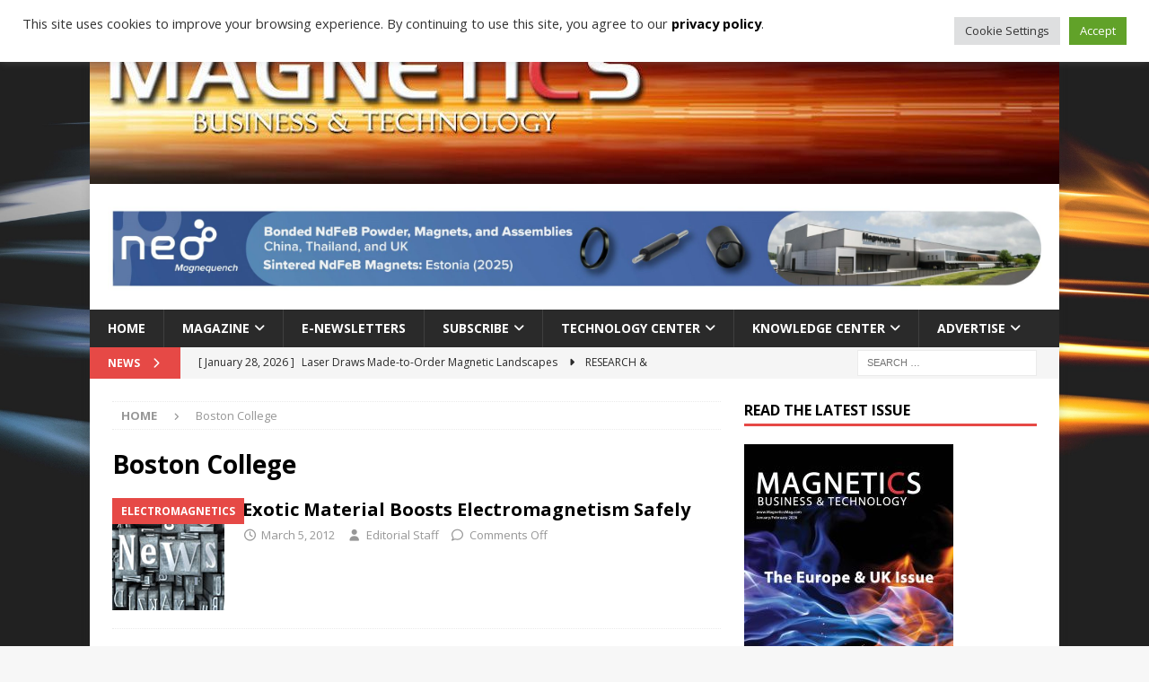

--- FILE ---
content_type: text/html; charset=utf-8
request_url: https://tools.prnewswire.com/en-us/live/26285/list/widget
body_size: 1875
content:


	<ul>
		<li class="w26285_release w26285_odd">
			<span class="w26285_thumbnail"><img src="https://mma.prnewswire.com/media/2755461/AirProducts_logo_Logo.jpg?p=thumbnail" />
			</span>
			<a class="w26285_title" href="https://magneticsmag.com/latest-cryogenics-superconductor-news/?rkey=20260128PH73222&amp;filter=26285&Air%20Products%20Wins%20More%20than%20%24140%20Million%20in%20NASA%20Contracts%20to%20Supply%20Liquid%20Hydrogen%20to%20the%20Kennedy%20Space%20Center%2C%20Cape%20Canaveral%20Space%20Force%20Station%20and%20Other%20NASA%20Facilities"title="Air Products Wins More than $140 Million in NASA Contracts to Supply Liquid Hydrogen to the Kennedy Space Center, Cape Canaveral Space Force Station and Other NASA Facilities">Air Products Wins More than $140 Million in NASA Contracts to Supply Liquid Hydrogen to the Kennedy Space Center, Cape Canaveral Space Force Station and Other NASA Facilities
			</a>
			<br /><span class="w26285_datetime localized" location="LEHIGH VALLEY, Pa." utcDate="2026-01-28 15:05:00">
			2026-01-28 15:05:00
			</span>
			<span class="spacer"></span>
		</li>
		<li class="w26285_release w26285_even">
			<span class="w26285_thumbnail"><img src="https://mma.prnewswire.com/media/1868219/MarketsandMarkets_Logo.jpg?p=thumbnail" />
			</span>
			<a class="w26285_title" href="https://magneticsmag.com/latest-cryogenics-superconductor-news/?rkey=20260128IO72995&amp;filter=26285&Cryogenic%20Equipment%20Market%20worth%20%2422.96%20billion%20by%202030%20%7C%20MarketsandMarkets%E2%84%A2"title="Cryogenic Equipment Market worth $22.96 billion by 2030 | MarketsandMarkets™">Cryogenic Equipment Market worth $22.96 billion by 2030 | MarketsandMarkets™
			</a>
			<br /><span class="w26285_datetime localized" location="DELRAY BEACH, Fla." utcDate="2026-01-28 11:59:00">
			2026-01-28 11:59:00
			</span>
			<span class="spacer"></span>
		</li>
		<li class="w26285_release w26285_odd">
			<span class="w26285_thumbnail">
			</span>
			<a class="w26285_title" href="https://magneticsmag.com/latest-cryogenics-superconductor-news/?rkey=20260127PH71310&amp;filter=26285&Air%20Products%20Increases%20Quarterly%20Dividend%20to%20%241.81%20Per%20Share"title="Air Products Increases Quarterly Dividend to $1.81 Per Share">Air Products Increases Quarterly Dividend to $1.81 Per Share
			</a>
			<br /><span class="w26285_datetime localized" location="LEHIGH VALLEY, Pa." utcDate="2026-01-27 22:05:00">
			2026-01-27 22:05:00
			</span>
			<span class="spacer"></span>
		</li>
		<li class="w26285_release w26285_even">
			<span class="w26285_thumbnail"><img src="https://mma.prnewswire.com/media/2866709/La_Luce_Cristallina_Logo.jpg?p=thumbnail" />
			</span>
			<a class="w26285_title" href="https://magneticsmag.com/latest-cryogenics-superconductor-news/?rkey=20260127SF68266&amp;filter=26285&La%20Luce%20Cristallina%20Launches%20CMOS-Compatible%20Oxide%20Pseudo-Substrate%2C%20Enhancing%20Scalability%20for%20Silicon%20Photonics%20and%20Advanced%20Electronics"title="La Luce Cristallina Launches CMOS-Compatible Oxide Pseudo-Substrate, Enhancing Scalability for Silicon Photonics and Advanced Electronics">La Luce Cristallina Launches CMOS-Compatible Oxide Pseudo-Substrate, Enhancing Scalability for Silicon Photonics and Advanced Electronics
			</a>
			<br /><span class="w26285_datetime localized" location="AUSTIN, Texas" utcDate="2026-01-27 13:00:00">
			2026-01-27 13:00:00
			</span>
			<span class="spacer"></span>
		</li>
		<li class="w26285_release w26285_odd">
			<span class="w26285_thumbnail">
			</span>
			<a class="w26285_title" href="https://magneticsmag.com/latest-cryogenics-superconductor-news/?rkey=20260114PH62869&amp;filter=26285&Air%20Products%20to%20Broadcast%20Fiscal%202026%20First%20Quarter%20Earnings%20Teleconference%20on%20January%2030%2C%202026"title="Air Products to Broadcast Fiscal 2026 First Quarter Earnings Teleconference on January 30, 2026">Air Products to Broadcast Fiscal 2026 First Quarter Earnings Teleconference on January 30, 2026
			</a>
			<br /><span class="w26285_datetime localized" location="LEHIGH VALLEY, Pa." utcDate="2026-01-14 13:15:00">
			2026-01-14 13:15:00
			</span>
			<span class="spacer"></span>
		</li>
	</ul>
<div class="w26285_footer">
	<a href="https://magneticsmag.com/latest-cryogenics-superconductor-news/?start=1&filter=26285">More Cryogenic &amp; Superconductor News</a>
	
	
</div>


<style>
#w26285_widget {
	overflow: auto;
	overflow-x: hidden;
}

#w26285_widget .logo {
	display: block;
}


#w26285_widget div.w26285_footer, #w26285_widget div.w26285_footer *,
#w26285_widget ul, #w26285_widget ul>li, #w26285_widget ul * {
	list-style-type: none;
	padding: 0;
	margin: 0;
	width: auto;
	height: auto;
	background: none;
}

#w26285_widget .w26285_thumbnail>img.play_icon {
	position: absolute;
	top: 50%;
	left: 50%;
	width: 32px;
	margin: -16px 0 0 -16px;
	z-index: 10;
}

#w26285_widget .w26285_title, #w26285_widget .w26285_datetime, #w26285_widget .w26285_abstract, #w26285_widget .w26285_release>*:not(.w26285_thumbnail) {
	display: block;
	float: left;
}

#w26285_widget .w26285_release img.vicon {
	margin: 0 5px 0 0;
}

#w26285_widget .w26285_release .spacer {
	float: none;
	clear: both;
}

#w26285_widget .w26285_title, #w26285_widget .w26285_datetime {
	width: 100%;
}

#w26285_widget .w26285_footer {
	clear: both;
}

#w26285_widget .w26285_release {
	padding: 5px;
	border-bottom: 1px solid #DDDDDD;padding-left: 110px /* give enough room to display the thumbnail */}

#w26285_widget .w26285_thumbnail {
	display: block;
	position: relative;
	width: 100px; /* set width for left column */
	float: left; /* both columns have to float */
	padding-right: 10px; /* add a small gap from the adjacent text */
	margin-left: -110px; /* negative margin equal to width of margin of containing li */
}

#w26285_widget .w26285_thumbnail img {
	width: 100px;
}
	#w26285_widget .w26285_widgetTitle { font-weight: bold; }
	#w26285_widget .w26285_datetime { color: #999999; }
	#w26285_widget .w26285_datetime { font-size: 12px; }
	#w26285_widget .w26285_datetime { font-weight: normal; }
	#w26285_widget .w26285_datetime { font-style: normal; }
	#w26285_widget .w26285_footer a { font-weight: bold; }
	#w26285_widget .w26285_footer a { font-style: normal; }
	#w26285_widget .w26285_title { font-weight: bold; }
	#w26285_widget .w26285_title { font-style: normal; }
	#w26285_widget .w26285_release { border-bottom-style: solid; }
	#w26285_widget .w26285_release { border-bottom-width: 1px; }
</style>

--- FILE ---
content_type: text/html; charset=utf-8
request_url: https://tools.prnewswire.com/en-us/live/25613/list/widget
body_size: 1819
content:


	<ul>
		<li class="w25613_release w25613_odd">
			<span class="w25613_thumbnail"><img src="https://mma.prnewswire.com/media/2651275/Newport_Healthcare_Logo.jpg?p=thumbnail" />
			</span>
			<a class="w25613_title" href="https://magneticsmag.com/magnetics-news?rkey=20260129NY74191&amp;filter=25613&Newport%20Healthcare%20Appoints%20Brent%20Nelson%2C%20MD%2C%20to%20Chief%20Innovation%20%26amp%3B%20Optimization%20Officer"title="Newport Healthcare Appoints Brent Nelson, MD, to Chief Innovation &amp; Optimization Officer">Newport Healthcare Appoints Brent Nelson, MD, to Chief Innovation &amp; Optimization Officer
			</a>
			<br /><span class="w25613_datetime localized" location="NASHVILLE, Tenn." utcDate="2026-01-29 14:15:00">
			2026-01-29 14:15:00
			</span>
			<span class="spacer"></span>
		</li>
		<li class="w25613_release w25613_even">
			<span class="w25613_thumbnail"><img src="https://mma.prnewswire.com/media/2872554/Maharashtra_Pavilion.jpg?p=thumbnail" />
			</span>
			<a class="w25613_title" href="https://magneticsmag.com/magnetics-news?rkey=20260129EN69748&amp;filter=25613&Maharashtra%20Signs%20MoUs%20Worth%20USD%20360%20billion%20in%20Davos%2C%20Advanced%20discussions%20held%20for%20additional%20USD%20120%20billion%20worth%20of%20agreements"title="Maharashtra Signs MoUs Worth USD 360 billion in Davos, Advanced discussions held for additional USD 120 billion worth of agreements">Maharashtra Signs MoUs Worth USD 360 billion in Davos, Advanced discussions held for additional USD 120 billion worth of agreements
			</a>
			<br /><span class="w25613_datetime localized" location="DAVOS, Switzerland" utcDate="2026-01-29 13:44:00">
			2026-01-29 13:44:00
			</span>
			<span class="spacer"></span>
		</li>
		<li class="w25613_release w25613_odd">
			<span class="w25613_thumbnail"><img src="https://mma.prnewswire.com/media/366577/CIS_Secure_Logo.jpg?p=thumbnail" />
			</span>
			<a class="w25613_title" href="https://magneticsmag.com/magnetics-news?rkey=20260129PH72207&amp;filter=25613&CIS%20Secure%20Welcomes%20Joe%20Adams%20as%20New%20Chief%20Executive%20Officer"title="CIS Secure Welcomes Joe Adams as New Chief Executive Officer">CIS Secure Welcomes Joe Adams as New Chief Executive Officer
			</a>
			<br /><span class="w25613_datetime localized" location="ASHBURN, Va." utcDate="2026-01-29 13:00:00">
			2026-01-29 13:00:00
			</span>
			<span class="spacer"></span>
		</li>
		<li class="w25613_release w25613_even">
			<span class="w25613_thumbnail"><img src="https://mma.prnewswire.com/media/2345132/WeaveGrid_DeepTeal_Logo.jpg?p=thumbnail" />
			</span>
			<a class="w25613_title" href="https://magneticsmag.com/magnetics-news?rkey=20260129SF74072&amp;filter=25613&WeaveGrid%20Expands%20DISCO%20Beyond%20EVs%20To%20Orchestrate%20Grid%20Capacity%20from%20the%20Bottom%20Up"title="WeaveGrid Expands DISCO Beyond EVs To Orchestrate Grid Capacity from the Bottom Up">WeaveGrid Expands DISCO Beyond EVs To Orchestrate Grid Capacity from the Bottom Up
			</a>
			<br /><span class="w25613_datetime localized" location="SAN FRANCISCO" utcDate="2026-01-29 11:00:00">
			2026-01-29 11:00:00
			</span>
			<span class="spacer"></span>
		</li>
		<li class="w25613_release w25613_odd">
			<span class="w25613_thumbnail"><img src="https://mma.prnewswire.com/media/2871986/New_York_Robotics_Launches_with_SDP_SI_as_Founding_Partner.jpg?p=thumbnail" />
			</span>
			<a class="w25613_title" href="https://magneticsmag.com/magnetics-news?rkey=20260129NY73611&amp;filter=25613&New%20York%20Robotics%20Launches%20with%20SDP/SI%20as%20Founding%20Partner%2C%20Highlighting%20Advanced%20Manufacturing%27s%20Role%20in%20the%20Region%27s%20Robotics%20Growth"title="New York Robotics Launches with SDP/SI as Founding Partner, Highlighting Advanced Manufacturing's Role in the Region's Robotics Growth">New York Robotics Launches with SDP/SI as Founding Partner, Highlighting Advanced Manufacturing's Role in the Region's Robotics Growth
			</a>
			<br /><span class="w25613_datetime localized" location="HICKSVILLE, N.Y." utcDate="2026-01-29 11:00:00">
			2026-01-29 11:00:00
			</span>
			<span class="spacer"></span>
		</li>
		<li class="w25613_release w25613_even">
			<span class="w25613_thumbnail">
			</span>
			<a class="w25613_title" href="https://magneticsmag.com/magnetics-news?rkey=20260129CG74092&amp;filter=25613&Exceptional%20demand%2C%20while%20earnings%20weakened%3A%20Report%20by%20Munters%20Group%20AB"title="Exceptional demand, while earnings weakened: Report by Munters Group AB">Exceptional demand, while earnings weakened: Report by Munters Group AB
			</a>
			<br /><span class="w25613_datetime localized" location="STOCKHOLM" utcDate="2026-01-29 07:58:00">
			2026-01-29 07:58:00
			</span>
			<span class="spacer"></span>
		</li>
	</ul>
<div class="w25613_footer">
	<a href="https://magneticsmag.com/magnetics-news?start=1&filter=25613">More Magnetics News</a>
	
	
</div>


<style>
#w25613_widget {
	overflow: auto;
	overflow-x: hidden;
}

#w25613_widget .logo {
	display: block;
}


#w25613_widget div.w25613_footer, #w25613_widget div.w25613_footer *,
#w25613_widget ul, #w25613_widget ul>li, #w25613_widget ul * {
	list-style-type: none;
	padding: 0;
	margin: 0;
	width: auto;
	height: auto;
	background: none;
}

#w25613_widget .w25613_thumbnail>img.play_icon {
	position: absolute;
	top: 50%;
	left: 50%;
	width: 32px;
	margin: -16px 0 0 -16px;
	z-index: 10;
}

#w25613_widget .w25613_title, #w25613_widget .w25613_datetime, #w25613_widget .w25613_abstract, #w25613_widget .w25613_release>*:not(.w25613_thumbnail) {
	display: block;
	float: left;
}

#w25613_widget .w25613_release img.vicon {
	margin: 0 5px 0 0;
}

#w25613_widget .w25613_release .spacer {
	float: none;
	clear: both;
}

#w25613_widget .w25613_title, #w25613_widget .w25613_datetime {
	width: 100%;
}

#w25613_widget .w25613_footer {
	clear: both;
}

#w25613_widget .w25613_release {
	padding: 5px;
	border-bottom: 1px solid #DDDDDD;padding-left: 110px /* give enough room to display the thumbnail */}

#w25613_widget .w25613_thumbnail {
	display: block;
	position: relative;
	width: 100px; /* set width for left column */
	float: left; /* both columns have to float */
	padding-right: 10px; /* add a small gap from the adjacent text */
	margin-left: -110px; /* negative margin equal to width of margin of containing li */
}

#w25613_widget .w25613_thumbnail img {
	width: 100px;
}
	#w25613_widget .w25613_widgetTitle { font-weight: bold; }
	#w25613_widget .w25613_datetime { color: #979797; }
	#w25613_widget .w25613_datetime { font-size: 11px; }
	#w25613_widget .w25613_datetime { font-weight: normal; }
	#w25613_widget .w25613_datetime { font-style: normal; }
	#w25613_widget .w25613_footer a { font-weight: bold; }
	#w25613_widget .w25613_footer a { font-style: normal; }
	#w25613_widget .w25613_title { font-weight: bold; }
	#w25613_widget .w25613_title { font-style: normal; }
	#w25613_widget .w25613_release { border-bottom-style: solid; }
	#w25613_widget .w25613_release { border-bottom-width: 1px; }
</style>